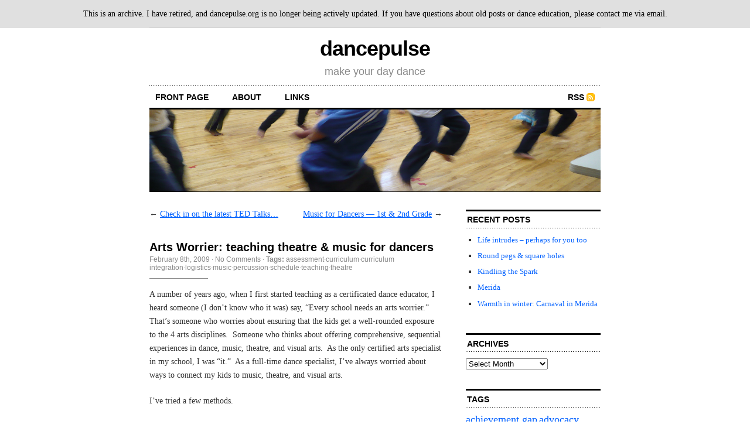

--- FILE ---
content_type: text/html
request_url: http://dancepulse.org/2009/02/08/music-dance-theatre/index.html
body_size: 17809
content:
<!DOCTYPE html PUBLIC "-//W3C//DTD XHTML 1.0 Transitional//EN" "http://www.w3.org/TR/xhtml1/DTD/xhtml1-transitional.dtd">
<html xmlns="http://www.w3.org/1999/xhtml">

<head profile="http://gmpg.org/xfn/11">
	<meta http-equiv="Content-Type" content="text/html; charset=UTF-8" />
	
	<title>  Arts Worrier: teaching theatre &amp; music for dancers</title>
	
	
	<link rel="stylesheet" href="/wp-content/themes/Cutline-1-1.4-2ColumnRight/style.css" type="text/css" media="screen" />
	<link rel="stylesheet" href="/wp-content/themes/Cutline-1-1.4-2ColumnRight/custom.css" type="text/css" media="screen" />
	<!--[if lte IE 7]>
	<link rel="stylesheet" type="text/css" href="/wp-content/themes/Cutline-1-1.4-2ColumnRight/ie7.css" media="screen" />
	<![endif]-->
	<!--[if lte IE 6]>
	<link rel="stylesheet" type="text/css" href="/wp-content/themes/Cutline-1-1.4-2ColumnRight/ie6.css" media="screen" />
	<![endif]-->
	
			<link rel='prev' title='Check in on the latest TED Talks&#8230;' href='/2009/02/05/check-in-on-the-latest-ted-talks/index.html' />
<link rel='next' title='Music for Dancers &#8212; 1st &amp; 2nd Grade' href='/2009/02/16/music-for-dancers-1st-2nd-grade/' />
<link rel='canonical' href='/2009/02/08/music-dance-theatre/' />

<!-- Jetpack Open Graph Tags -->
<meta property="og:type" content="article" />
<meta property="og:title" content="Arts Worrier: teaching theatre &amp; music for dancers" />
<meta property="og:url" content="/2009/02/08/music-dance-theatre/" />
<meta property="og:description" content="A number of years ago, when I first started teaching as a certificated dance educator, I heard someone (I don&#039;t know who it was) say, &quot;Every school needs an arts worrier.&quot;  That&#039;s someone who worri..." />
<meta property="article:published_time" content="2009-02-08T19:49:01+00:00" />
<meta property="article:modified_time" content="2009-02-08T19:49:01+00:00" />
<meta property="article:author" content="/author/megrm/" />
<meta property="og:site_name" content="dancepulse" />
<meta name="twitter:site" content="@jetpack" />
<meta name="twitter:card" content="summary" />
</head>
<body class="custom">
<div id="wpfront-notification-bar-spacer">
    <div id="wpfront-notification-bar-open-button" class="top wpfront-bottom-shadow"></div>
    <div id="wpfront-notification-bar" class="wpfront-fixed">
        <div class="wpfront-message">
            This is an archive. I have retired, and dancepulse.org is no longer being actively updated. If you have questions about old posts or dance education, please contact me via email.
        </div>
    </div>
</div>

<div id="container">

	<div id="masthead">
		<h1><a href="/index.html">dancepulse</a></h1>
		<h3>make your day dance</h3>
	</div>

	<ul id="nav">
		<li ><a href="/index.html">front page</a></li>
		<li class="page_item page-item-546"><a href="/about-2/index.html">About</a></li>
<li class="page_item page-item-642"><a href="/links/index.html">Links</a></li>
		<li class="rss"><a href="/feed/">RSS</a></li>
	</ul>
	
	<div id="header_img">
				<img src="/wp-content/uploads/2009/10/Chitresh-Das-interm-0461.JPG" width="770px" height="140px" />
			</div>
	<div id="content_box">
		
		<div id="content" class="posts">
			
					
			
<div class="navigation">
	<span class="previous">&larr; <a href="/2009/02/05/check-in-on-the-latest-ted-talks/index.html" rel="prev">Check in on the latest TED Talks&#8230;</a></span>
	<span class="next"><a href="/2009/02/16/music-for-dancers-1st-2nd-grade/index.html" rel="next">Music for Dancers &#8212; 1st &#038; 2nd Grade</a> &rarr;</span>
</div>
<div class="clear whitespace"></div>

			
			<div id="post-187" class="post-187 post type-post status-publish format-standard hentry category-uncategorized tag-assessment tag-curriculum tag-curriculum-integration tag-logistics tag-music tag-percussion tag-schedule tag-teaching tag-theatre">
				<h2>Arts Worrier: teaching theatre &#038; music for dancers</h2>
				<h4>February 8th, 2009<!-- by megrm --> &middot; <a href="/2009/02/08/music-dance-theatre/#comments">No Comments</a> &middot; <strong>Tags:</strong> <a href="/tag/assessment/index.html" rel="tag">assessment</a>&middot;<a href="/tag/curriculum/index.html" rel="tag">curriculum</a>&middot;<a href="/tag/curriculum-integration/index.html" rel="tag">curriculum integration</a>&middot;<a href="/tag/logistics/index.html" rel="tag">logistics</a>&middot;<a href="/tag/music/index.html" rel="tag">music</a>&middot;<a href="/tag/percussion/index.html" rel="tag">percussion</a>&middot;<a href="/tag/schedule/index.html" rel="tag">schedule</a>&middot;<a href="/tag/teaching/index.html" rel="tag">teaching</a>&middot;<a href="/tag/theatre/index.html" rel="tag">theatre</a></h4>
				<div class="entry">
					<p>A number of years ago, when I first started teaching as a certificated dance educator, I heard someone (I don&#8217;t know who it was) say, &#8220;Every school needs an arts worrier.&#8221;  That&#8217;s someone who worries about ensuring that the kids get a well-rounded exposure to the 4 arts disciplines.  Someone who thinks about offering comprehensive, sequential experiences in dance, music, theatre, and visual arts.  As the only certified arts specialist in my school, I was &#8220;it.&#8221;  As a full-time dance specialist, I&#8217;ve always worried about ways to connect my kids to music, theatre, and visual arts.</p>
<p>I&#8217;ve tried a few methods.</p>
<p>It was easier in the years when local arts organization offered funds for residencies. Actually, not easier, cause the toll in labor &#8212; to write grants, schedule residencies, integrate the outcomes with dance, and mount culminating events &#8212; was HUGE.  But it was easier to feel satisfied with the results.  We cycled through resident artists in music, theatre, and visual arts, and over the years, the kids had some fantastic creative adventures.</p>
<p>After the funding sources changed their focus from in-school to after-school options, I spent a year thinking <span style="text-decoration:underline;">I</span> could do it all.  Not.  By the end of the year, even their dancing left a lot to be desired.</p>
<p>More recently, I&#8217;ve settled on excursions. September through December is all about dance. In January we journey into music via percussion. In February, we travel into stories and play-making. And by March, we&#8217;re glad to get back to dancing, with some great new connections in mind. Intermediate classes take <a href="http://www.k12.wa.us/assessment/WASL/Arts/CBPANewRevised2009.aspx">assessments</a> in dance, and then we plunge into work on our end-of-year performances &#8212; mostly dance.  Visual arts is a bit spotty, but it comes along with a wonderful guest teacher who brings her own lessons plans, whenever I have to take time out for working on State standards and assessments.</p>
<p>It&#8217;s a good flow to the year. Kids are excited each year to revisit the Lands of Music &amp; Theatre. And I&#8217;m glad for the concepts and vocabulary that we bring back from our travels &#8212; all applicable to dance.</p>
<p>I&#8217;ll highlight some of our travels over the next few weeks&#8230;  and I&#8217;d welcome your ideas or thoughts&#8230;</p>
									</div>
				<div class="clear"></div>
			</div>
			
			<div id="comments">
<h3 class="comments_headers">No Comments so far &darr;</h3>
			<p class="unstyled">Like gas stations in rural Texas after 10 pm, comments are closed.</p>
	
	<!-- Comment Form -->
	</div> <!-- Close #comments container -->
<div class="clear flat"></div>			
				
		</div>
		
		<div id="sidebar">
	<ul class="sidebar_list">
				<li id="recent-posts-2" class="widget widget_recent_entries">		<h2 class="widgettitle">Recent Posts</h2>
		<ul>
					<li>
				<a href="/2012/08/04/aging-dementia-caregiving/index.html">Life intrudes – perhaps for you too</a>
						</li>
					<li>
				<a href="/2012/04/24/assessment-dance/index.html">Round pegs &#038; square holes</a>
						</li>
					<li>
				<a href="/2012/03/06/kindling-the-spark/index.html">Kindling the Spark</a>
						</li>
					<li>
				<a href="/2012/03/04/dance-everyday/index.html">Merida</a>
						</li>
					<li>
				<a href="/2012/03/04/warmth-in-winter-carnaval-in-merida/index.html">Warmth in winter: Carnaval in Merida</a>
						</li>
				</ul>
		</li>
<li id="archives-3" class="widget widget_archive"><h2 class="widgettitle">Archives</h2>
		<select name="archive-dropdown" onchange='document.location.href=this.options[this.selectedIndex].value;'>
			<option value="">Select Month</option>

				<option value='/2012/08/index.html'> August 2012 &nbsp;(1)</option>
	<option value='/2012/04/index.html'> April 2012 &nbsp;(1)</option>
	<option value='/2012/03/index.html'> March 2012 &nbsp;(3)</option>
	<option value='/2012/02/index.html'> February 2012 &nbsp;(2)</option>
	<option value='/2012/01/index.html'> January 2012 &nbsp;(3)</option>
	<option value='/2011/12/index.html'> December 2011 &nbsp;(4)</option>
	<option value='/2011/11/index.html'> November 2011 &nbsp;(2)</option>
	<option value='/2011/08/index.html'> August 2011 &nbsp;(3)</option>
	<option value='/2011/07/index.html'> July 2011 &nbsp;(3)</option>
	<option value='/2011/06/index.html'> June 2011 &nbsp;(3)</option>
	<option value='/2011/05/index.html'> May 2011 &nbsp;(2)</option>
	<option value='/2011/04/index.html'> April 2011 &nbsp;(1)</option>
	<option value='/2011/03/index.html'> March 2011 &nbsp;(4)</option>
	<option value='/2011/02/index.html'> February 2011 &nbsp;(1)</option>
	<option value='/2011/01/index.html'> January 2011 &nbsp;(4)</option>
	<option value='/2010/12/index.html'> December 2010 &nbsp;(1)</option>
	<option value='/2010/11/index.html'> November 2010 &nbsp;(3)</option>
	<option value='/2010/09/index.html'> September 2010 &nbsp;(2)</option>
	<option value='/2010/08/index.html'> August 2010 &nbsp;(4)</option>
	<option value='/2010/07/index.html'> July 2010 &nbsp;(2)</option>
	<option value='/2010/06/index.html'> June 2010 &nbsp;(8)</option>
	<option value='/2010/05/index.html'> May 2010 &nbsp;(5)</option>
	<option value='/2010/04/index.html'> April 2010 &nbsp;(10)</option>
	<option value='/2010/03/index.html'> March 2010 &nbsp;(5)</option>
	<option value='/2010/02/index.html'> February 2010 &nbsp;(2)</option>
	<option value='/2010/01/index.html'> January 2010 &nbsp;(6)</option>
	<option value='/2009/12/index.html'> December 2009 &nbsp;(4)</option>
	<option value='/2009/11/index.html'> November 2009 &nbsp;(3)</option>
	<option value='/2009/10/index.html'> October 2009 &nbsp;(7)</option>
	<option value='/2009/09/index.html'> September 2009 &nbsp;(5)</option>
	<option value='/2009/08/index.html'> August 2009 &nbsp;(5)</option>
	<option value='/2009/07/index.html'> July 2009 &nbsp;(4)</option>
	<option value='/2009/06/index.html'> June 2009 &nbsp;(6)</option>
	<option value='/2009/05/index.html'> May 2009 &nbsp;(1)</option>
	<option value='/2009/04/index.html'> April 2009 &nbsp;(5)</option>
	<option value='/2009/03/index.html'> March 2009 &nbsp;(7)</option>
	<option value='/2009/02/index.html'> February 2009 &nbsp;(6)</option>
	<option value='/2009/01/index.html'> January 2009 &nbsp;(5)</option>
	<option value='/2008/12/index.html'> December 2008 &nbsp;(5)</option>
	<option value='/2008/11/index.html'> November 2008 &nbsp;(4)</option>
	<option value='/2008/10/index.html'> October 2008 &nbsp;(4)</option>
	<option value='/2008/09/index.html'> September 2008 &nbsp;(2)</option>
	<option value='/2008/08/index.html'> August 2008 &nbsp;(2)</option>
		</select>
</li>
<li id="tag_cloud-2" class="widget widget_tag_cloud"><h2 class="widgettitle">Tags</h2>
<div class="tagcloud"><a href='/tag/achievement-gap/index.html' class='tag-link-8' title='9 topics' style='font-size: 13.557251908397pt;'>achievement gap</a>
<a href='/tag/advocacy/index.html' class='tag-link-9' title='9 topics' style='font-size: 13.557251908397pt;'>advocacy</a>
<a href='/tag/african-american/index.html' class='tag-link-10' title='6 topics' style='font-size: 11.954198473282pt;'>African American</a>
<a href='/tag/anthills/index.html' class='tag-link-11' title='2 topics' style='font-size: 8pt;'>anthills</a>
<a href='/tag/assessment/index.html' class='tag-link-12' title='7 topics' style='font-size: 12.488549618321pt;'>assessment</a>
<a href='/tag/audience/index.html' class='tag-link-13' title='3 topics' style='font-size: 9.2824427480916pt;'>audience</a>
<a href='/tag/autism/index.html' class='tag-link-14' title='14 topics' style='font-size: 15.480916030534pt;'>autism</a>
<a href='/tag/behavior/index.html' class='tag-link-15' title='4 topics' style='font-size: 10.351145038168pt;'>behavior</a>
<a href='/tag/brain/index.html' class='tag-link-16' title='2 topics' style='font-size: 8pt;'>brain</a>
<a href='/tag/certification/index.html' class='tag-link-17' title='2 topics' style='font-size: 8pt;'>certification</a>
<a href='/tag/change/index.html' class='tag-link-18' title='2 topics' style='font-size: 8pt;'>change</a>
<a href='/tag/chaos/index.html' class='tag-link-19' title='9 topics' style='font-size: 13.557251908397pt;'>chaos</a>
<a href='/tag/choreography/index.html' class='tag-link-21' title='21 topics' style='font-size: 17.190839694656pt;'>choreography</a>
<a href='/tag/culture/index.html' class='tag-link-24' title='23 topics' style='font-size: 17.618320610687pt;'>culture</a>
<a href='/tag/curriculum/index.html' class='tag-link-25' title='19 topics' style='font-size: 16.763358778626pt;'>curriculum</a>
<a href='/tag/curriculum-integration/index.html' class='tag-link-26' title='25 topics' style='font-size: 17.93893129771pt;'>curriculum integration</a>
<a href='/tag/dancing/index.html' class='tag-link-28' title='9 topics' style='font-size: 13.557251908397pt;'>dancing</a>
<a href='/tag/diversity/index.html' class='tag-link-30' title='5 topics' style='font-size: 11.206106870229pt;'>diversity</a>
<a href='/tag/getting-started/index.html' class='tag-link-33' title='12 topics' style='font-size: 14.732824427481pt;'>getting started</a>
<a href='/tag/hope/index.html' class='tag-link-37' title='3 topics' style='font-size: 9.2824427480916pt;'>hope</a>
<a href='/tag/intermediate/index.html' class='tag-link-40' title='21 topics' style='font-size: 17.190839694656pt;'>intermediate</a>
<a href='/tag/kindergarten/index.html' class='tag-link-42' title='3 topics' style='font-size: 9.2824427480916pt;'>kindergarten</a>
<a href='/tag/lesson-plans/index.html' class='tag-link-45' title='12 topics' style='font-size: 14.732824427481pt;'>lesson plans</a>
<a href='/tag/logistics/index.html' class='tag-link-48' title='10 topics' style='font-size: 13.984732824427pt;'>logistics</a>
<a href='/tag/management/index.html' class='tag-link-49' title='13 topics' style='font-size: 15.160305343511pt;'>management</a>
<a href='/tag/music/index.html' class='tag-link-54' title='5 topics' style='font-size: 11.206106870229pt;'>music</a>
<a href='/tag/obstacles/index.html' class='tag-link-55' title='27 topics' style='font-size: 18.36641221374pt;'>obstacles</a>
<a href='/tag/outcomes/index.html' class='tag-link-57' title='6 topics' style='font-size: 11.954198473282pt;'>outcomes</a>
<a href='/tag/pd/index.html' class='tag-link-59' title='9 topics' style='font-size: 13.557251908397pt;'>PD</a>
<a href='/tag/performance/index.html' class='tag-link-62' title='40 topics' style='font-size: 20.076335877863pt;'>performance</a>
<a href='/tag/primary/index.html' class='tag-link-68' title='14 topics' style='font-size: 15.480916030534pt;'>primary</a>
<a href='/tag/problems/index.html' class='tag-link-69' title='6 topics' style='font-size: 11.954198473282pt;'>problems</a>
<a href='/tag/reflection/index.html' class='tag-link-73' title='8 topics' style='font-size: 13.022900763359pt;'>reflection</a>
<a href='/tag/rehearsal/index.html' class='tag-link-75' title='3 topics' style='font-size: 9.2824427480916pt;'>rehearsal</a>
<a href='/tag/schedule/index.html' class='tag-link-77' title='3 topics' style='font-size: 9.2824427480916pt;'>schedule</a>
<a href='/tag/space/index.html' class='tag-link-78' title='3 topics' style='font-size: 9.2824427480916pt;'>space</a>
<a href='/tag/standards/index.html' class='tag-link-79' title='9 topics' style='font-size: 13.557251908397pt;'>standards</a>
<a href='/tag/students/index.html' class='tag-link-80' title='24 topics' style='font-size: 17.832061068702pt;'>students</a>
<a href='/tag/teaching/index.html' class='tag-link-81' title='61 topics' style='font-size: 22pt;'>teaching</a>
<a href='/tag/technology/index.html' class='tag-link-82' title='3 topics' style='font-size: 9.2824427480916pt;'>technology</a>
<a href='/tag/thinking/index.html' class='tag-link-85' title='6 topics' style='font-size: 11.954198473282pt;'>thinking</a>
<a href='/tag/thinking-skills/index.html' class='tag-link-86' title='8 topics' style='font-size: 13.022900763359pt;'>thinking skills</a>
<a href='/tag/time/index.html' class='tag-link-87' title='3 topics' style='font-size: 9.2824427480916pt;'>time</a>
<a href='/tag/video/index.html' class='tag-link-89' title='11 topics' style='font-size: 14.412213740458pt;'>video</a>
<a href='/tag/why-dance-matters/index.html' class='tag-link-7' title='17 topics' style='font-size: 16.335877862595pt;'>why dance matters</a></div>
</li>

	</ul>
</div>			
	</div>

		<div id="footer">
		<p>&copy; 2006&ndash;2007 dancepulse &mdash; <a href="/sitemap/">Sitemap</a> &mdash; <a href="http://cutline.tubetorial.com/">Cutline</a> by <a href="http://www.tubetorial.com">Chris Pearson</a></p>
		



	
	<script type="text/javascript">
	st_go({v:'ext',j:'1:3.3',blog:'10006026',post:'187',tz:'-8'});
	var load_cmc = function(){linktracker_init(10006026,187,2);};
	if ( typeof addLoadEvent != 'undefined' ) addLoadEvent(load_cmc);
	else load_cmc();
	</script>	</div>
</div>

</body>
</html>